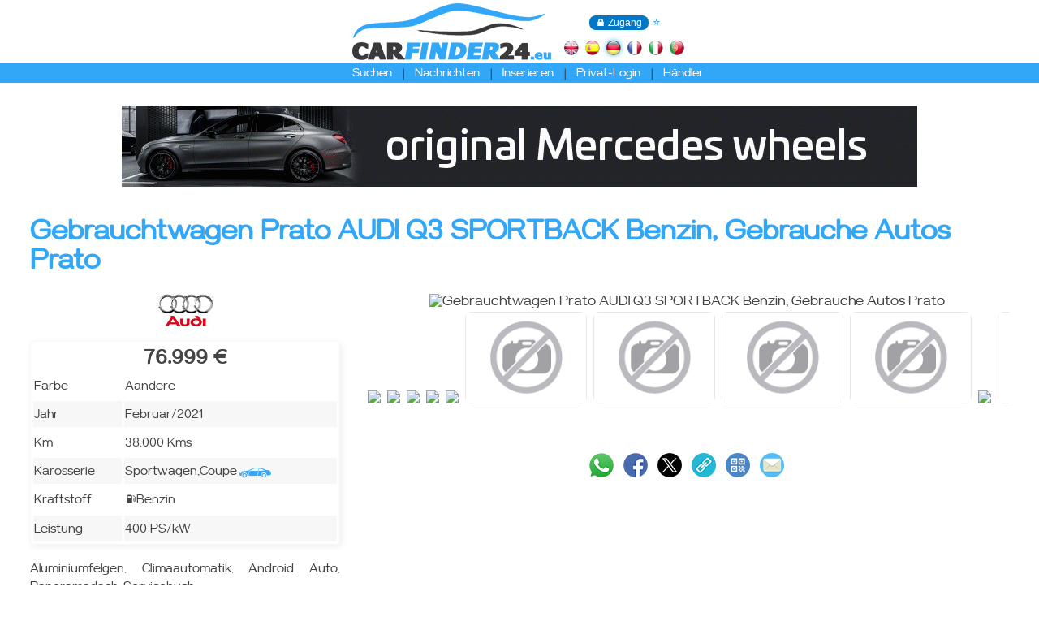

--- FILE ---
content_type: text/html; charset=iso-8859-1
request_url: https://www.carfinder24.eu/de/audi_q3-sportback_prato-v492479.html?fid=0
body_size: 7127
content:
<!DOCTYPE>
<html lang="de" style="height: 100%">
<head>
<title>Gebrauchtwagen Prato AUDI Q3 SPORTBACK Benzin, Gebrauche Autos Prato</title>
<meta http-equiv="Content-Type" content="text/html; charset=iso-8859-1" />
<meta http-equiv="X-UA-Compatible" content="IE=edge,chrome=1" />
<meta http-equiv="X-UA-Compatible" content="IE=EmulateIE7; IE=EmulateIE9" />
<meta name="title" content="Gebrauchtwagen Prato AUDI Q3 SPORTBACK Benzin, Gebrauche Autos Prato" />
<meta name="description" content="76.999 &euro;" />
<meta name="real_author" content="Dataclick.es" />
<meta name="robot" content="Index,Follow" />
<meta name="robots" content="All" />
<meta name="revisit" content="7 days" />
<meta name="revisit-after" content="7 days" />
<meta name="language" content="de" />
<meta name="Identifier-URL" content="https://www.carfinder24.eu" />
<meta name="viewport" content="width=device-width, initial-scale=1.0, maximum-scale=1.0, user-scalable=no" />
<meta name="theme-color" content="#0276C7" />
<meta name="color-scheme" content="only light" />
<meta name="mobile-web-app-capable" content="yes" />
<meta name="facebook-domain-verification" content="kfpa94sxdxdxa0er0zysmb7xibwppa" />
<meta property="fb:app_id" content="966242223397117" />
<meta property="og:url" content="https://www.carfinder24.eu/de/audi_q3-sportback_prato-v492479.html?fid=0" />
<meta property="og:type" content="website" />
<meta property="og:title" content="Gebrauchtwagen Prato AUDI Q3 SPORTBACK Benzin, Gebrauche Autos Prato" />
<meta property="og:description" content="76.999 &euro;" />

<link rel="shortcut icon" href="/favicon.ico" />
<link rel="canonical" href="https://www.carfinder24.eu/de/audi_q3-sportback_prato-v492479.html" />
<link rel="alternate" hreflang="en" href="https://www.carfinder24.eu/en/" />
<link rel="alternate" hreflang="en-us" href="https://www.carfinder24.eu/us/" />
<link rel="alternate" hreflang="es" href="https://www.carfinder24.eu/es/" />
<link rel="alternate" hreflang="de" href="https://www.carfinder24.eu/de/" />
<link rel="alternate" hreflang="fr" href="https://www.carfinder24.eu/fr/" />
<link rel="alternate" hreflang="it" href="https://www.carfinder24.eu/it/" />
<link rel="stylesheet" type="text/css" href="/styles.css" />
<link rel="xitem4p" type="application/xml" title="Xitem4p" href="/xitemap.xml" />
<meta name="robots" content="noindex, nofollow, noimageindex">
<link rel="image_src" href="https://portalclubit.b-cdn.net/gestionale/immaginiVeicoli/16932/1277021/bigsXL/00_72506.jpg" />
<meta property="og:image" content="https://portalclubit.b-cdn.net/gestionale/immaginiVeicoli/16932/1277021/bigsXL/00_72506.jpg" /><meta property="og:image:width" content="640" /><meta property="og:image:height" content="480" />
<script type="text/javascript" src="/olimpo/js/webdb.js"></script>
<script type="text/javascript">
var bannids={};
function tmrBanner(s,c,t){
  setTimeout(function(){selBanner(s,c)},t*1000);
}
function selBanner(s,c){
  if(!bannids[s][c].length) return;
  var r=Math.floor(Math.random()*bannids[s][c].length);
  r=bannids[s][c][r];
  el('BANN'+s+'_'+c).src='/proc.html?action=banner'+((s===1)?'&s=1':'')+'&i=1&id='+r.i;
  el('BANL'+s+'_'+c).href='/proc.html?action=banner&id='+r.i;
  tmrBanner(s,c,r.t);
}
let stmod=0;
function setModel(o,m){
  if(!stmod){
    eval('f={'+sAjax('/proc.html?action=models&m='+o.value)+'};');
    addOptions(f,m);
  }
  stmod=0;
  var i=sAjax('/proc.html?action=makeimg&m='+o.value);
  el('IMG_make').style.visibility=(i==='0')?'hidden':'';
  if(i!=='0') el('IMG_make').style.backgroundImage='url(/images/makes/'+i+'.jpg)';
}
function setColor(o,c){
  var c=sAjax('/proc.html?action=color&c='+o.value);
  if(c!=='0') el('DIV_color').style.background='#'+c;
  el('DIV_color').style.visibility=(c==='0')?'hidden':'';
}
function verifyLogin(){
  el("_log_frm").action=(el("_log_code").value.indexOf("@")==-1)?"/de/profs/":"/de/parts/";
  return checkForm({"_log_code":"Benutzername","_log_passwd":"Passwort"},{});
}
function prsFrm(n){
  el('vtype').value=n;
  el('Prs').value=1;
  el('frmv').action+='#vehicle';
  el('frmv').submit();
}
function my2dt(){
  if(el('YEARMONTH_dt').type=='month'){
    m=el('YEARMONTH_dt').value;
    el('dt').value=(m)?m+'-1':'';
  }else{
    m=el('MONTH_dt').value;
    y=el('YEAR_dt').value;
    el('dt').value=(m && y)?y+'-'+m+'-1':'';
  }
}
function frmCPage(frm,p){
  if((o=el('action'))) o.value='page_change';
  el('pag').value=p;
  el(frm).submit();
}
function checkActiveCF(a){
  let b;
  if(!(b=el('CFbut1'))) return;
  if(a) document.querySelectorAll('input[id^="veh_"]').forEach((i)=>{i.checked=el('all').checked});
  var t=document.querySelectorAll('input[id^="veh_"]').length,c=document.querySelectorAll('input[id^="veh_"]:checked').length;
  if(document.getElementById('all')) el('all').checked=(t===c);
  b.disabled=(!c);
}
function frmAction(frm,pref,conf,t,a){
  let i=1;
  if(pref!=''){
    i=document.querySelectorAll('input[id^="'+pref+'_"]:checked').length;
    if(!i){
      alert('Es gibt keine Auswahl');
      return;
    }
  }
  if(conf && t!='' && !confirm(t+((i==1)?'':"\nAusgewählt: "+i))) return;
  el('action').value=a;
  el(frm).submit();
}
function shwImg(n){
  loadDKJS('ImgView','vehIV',{i:vehimgs},n);
}
let fndtmr;
function findPreview(f){
  let e=f.elements,u=f.getAttribute('action'),b=el('BTN_find'),p='prvw=1';
  if(!el('make_id').value && !(el('car_8').checked)) return;
  if(fndtmr) clearTimeout(fndtmr);
  if(!b.dataset.txt) b.dataset.txt=b.innerHTML;
  for(let i=0;i<e.length;i++){
    if(e[i].name==='' || e[i].value==='' || (e[i].type=='checkbox' && !e[i].checked)) continue;
    p+='&'+e[i].name+'='+encodeURIComponent(e[i].value);
  }
  fndtmr=setTimeout(function(){sAjax(u+getFSep(u)+p,findPreviewR)},900);
}
function findPreviewR(r){
  let b=el('BTN_find');
  r=parseInt(r,10);
  r=(isNaN(r))?0:r;
  b.innerHTML=b.dataset.txt+': <b style="color: #'+((r>0)?'72E6FF':'900')+'">'+r+'</b>';
}
</script>
</head>

<body>
<div id="main_cnt">


  <div style="z-index: 2; position: fixed; top: 10px; left: 0px" class="moby">
    <nav role="navigation">
      <div id="menuToggle">
	<input type="checkbox" /><span></span><span></span><span></span>
	<ul id="menu">
<a href="/de/find.html"><li>Suchen</li></a><br /><a href="/de/news.html"><li>Nachrichten</li></a><br />
<a href="/de/insert.html"><li>Inserieren</li></a><br />
<a href="/de/parts/"><li>Privat-Login</li></a><br />
<a href="/de/profs/"><li>Händler</li></a><br />
	</ul>
      </div>
    </nav>
  </div>

  <div style="width: 100%; z-index: 1; top: 0px; left: 0px; position: fixed; text-align: center; background: #FFF; white-space: nowrap">
    <div class="ib" style="vertical-align: top">
      <a href="https://www.carfinder24.eu">
	<img src="/images/logo.png" width="245" height="70" align="absmiddle" vspace="4" class="mobn" />
	<img src="/images/logo.png" width="146" height="42" align="absmiddle" vspace="4" class="moby" style="padding: 4px 0 0 60px" />
      </a>
    </div>
    <div style="vertical-align: bottom; padding-left: 8px; padding-bottom: 10px" class="ib">
<div style="padding: 3px 0px 12px 0px"><button class="button buttonb" onclick="el('_log_dlg').style.display=(el('_log_dlg').style.display)?'':'none'" style="padding: 0 8px">&#128274; Zugang</button><div id="_log_dlg" style="display: none; z-index: 1; position: absolute; padding: 18px 20px 0px 20px; font-size: 0.8em; border: 1px solid #333; border-radius: 6px; background: #FFF"><form id="_log_frm" method="post" action="/de/parts/" onsubmit="return verifyLogin()">
Benutzername / Email<br /><input type="text" id="_log_code" name="_log_code" maxlength="25" required style="width: 120px" class="txt" /><br /><br />
Passwort<br /><input type="password" id="_log_passwd" name="_log_passwd" maxlength="25" required style="width: 120px" class="txt" /><br /><br /><input type="submit" value="Anmelden" class="button" /></form></div> <a href="/de/vehicles.html?fav=1" style="font-size: .9em" title="Mein Parkplatz">&#11088;</a></div><a href="/en/"><img src="/images/en.png" width="18" height="18" align="absmiddle" hspace="4" title="English" style="" align="bottom" /></a><a href="/es/"><img src="/images/es.png" width="18" height="18" align="absmiddle" hspace="4" title="Español" style="" align="bottom" /></a><a href="/de/"><img src="/images/de.png" width="18" height="18" align="absmiddle" hspace="4" title="Deutsch" style="filter: drop-shadow(0px 0px 3px #32A6F7)" align="bottom" /></a><a href="/fr/"><img src="/images/fr.png" width="18" height="18" align="absmiddle" hspace="4" title="Français" style="" align="bottom" /></a><a href="/it/"><img src="/images/it.png" width="18" height="18" align="absmiddle" hspace="4" title="Italiano" style="" align="bottom" /></a><a href="/pt/"><img src="/images/pt.png" width="18" height="18" align="absmiddle" hspace="4" title="Portugues" style="" align="bottom" /></a>    </div>
    <div style="padding: 4px 0; background: #32A6F7">
      <table border="0" cellspacing="0" cellpadding="0" align="center" class="mobn">
	<tr>
	  <td width="30">&nbsp;</td>
<td class="tmnu" onmouseover="el('mcars').style.display=''" onmouseout="el('mcars').style.display='none'"><h1 style="margin: 0"><a href="/de/find.html" class="tmnu">Suchen</a></h1></td><td class="tsep">|</td><td class="tmnu"><h1 style="margin: 0"><a href="/de/news.html" class="tmnu">Nachrichten</a></h1></td><td class="tsep">|</td><td class="tmnu"><h1 style="margin: 0"><a href="/de/insert.html" class="tmnu">Inserieren</a></h1></td><td class="tsep">|</td><td class="tmnu"><h1 style="margin: 0"><a href="/de/parts/" class="tmnu">Privat-Login</a></h1></td><td class="tsep">|</td><td class="tmnu"><h1 style="margin: 0"><a href="/de/profs/" class="tmnu">Händler</a></h1></td>	  <td width="10">&nbsp;</td>
	</tr>
      </table>

      <div class="moby"><br /></div>
    </div>
  </div>

  <div style="height: 130px"></div>

  <div class="grid">
    <div class="row">
<center><a href="/proc.html?action=banner&id=56" target="_blank"><img src="/proc.html?action=banner&s=1&i=1&id=56" /></a></center><br /><br />
<h1 class="cpt">Gebrauchtwagen Prato AUDI Q3 SPORTBACK Benzin, Gebrauche Autos Prato</h1><div class="slot62 slot0" style="vertical-align: top"><center><img src="/images//makes/07.jpg" /></center><br />		<table width="100%" cellspacing="3" style="line-height: 30px; border: 1px solid #F7F7F7; border-radius: 6px; box-shadow: 2px 2px 8px 0px #EEE">
		  <tr>
		    <td colspan="2" align="center" style="font-size: 1.1em">
<b style="font-size: 1.5em">76.999 &euro;</b></nobr>		    </td>
		  </tr>
		  <tr>
		    <td>Farbe</td>
		    <td>Aandere<div id="DIV_color" style="margin: 2px; width: 14px; height: 14px; vertical-align: middle; font-size: 10px; border: 1px solid #888; border-radius: 8px; visibility: hidden" class="ib">&nbsp;</div></td>
		  </tr>
		  <tr style="background: #F7F7F7">
		    <td>Jahr</td>
		    <td>Februar/2021</td>
		  </tr>
		  <tr>
		    <td>Km</td>
		    <td>38.000 Kms</td>
		  </tr>
		  <tr style="background: #F7F7F7">
		    <td>Karosserie</td>
		    <td>Sportwagen,Coupe<img src="/images/categories/3.png" width="41" height="18" align="absmiddle" hspace="2" /></td>
		  </tr>
		  <tr>
		    <td>Kraftstoff</td>
		    <td><span class="vic">&#9981;</span>Benzin</td>
		  </tr>
		  <tr style="background: #F7F7F7">
		    <td>Leistung</td>
		    <td>400 PS/kW</td>
		  </tr>
		</table><br />
<div style="font-size: .9em; line-height: 1.4em; text-align: justify">Aluminiumfelgen, Climaautomatik, Android Auto, Panoramadach, Servicebuch<br />
<br /><br />
<a href="/de/audi_q3-sportback_prato-v492479.html?fav=1&fvv=492479" class="lnb">&#11088; Fahrzeug-Parken</a> &nbsp; <b><a href="javascript:self.print()" class="lnb">&#x1F5A8; Drucken</a></b><br /><br />
</div></div><div class="slot64" style="text-align: center; vertical-align: top"><img id="IMG_v" src="" title="Gebrauchtwagen Prato AUDI Q3 SPORTBACK Benzin, Gebrauche Autos Prato" onclick="shwImg(vehimg)" style="border-radius: 8px; cursor: pointer" class=" fade00" data-url="https://portalclubit.b-cdn.net/gestionale/immaginiVeicoli/16932/1277021/bigsXL/00_72506.jpg" /><br />
<a name="recom" /><div id="vehiscr" style="height: 160px; text-align: left; vertical-align: top; scroll-snap-type: x mandatory" class="oscr vehimgs"><div style="width: 2054px"><div class="ib" style="padding: 4px; scroll-snap-align: center"><img id="IMGVh_0cbd80" src="" onclick="vehimg=0;el('IMG_v').src='https://portalclubit.b-cdn.net/gestionale/immaginiVeicoli/16932/1277021/bigsXL/00_72506.jpg'" style="border-radius: 8px; max-width: 150px; max-height: 130px; cursor: pointer" class=" fade00" data-url="https://portalclubit.b-cdn.net/gestionale/immaginiVeicoli/16932/1277021/bigsXL/00_72506.jpg" /></div><div class="ib" style="padding: 4px; scroll-snap-align: center"><img id="IMGVh_a5cb08" src="" onclick="vehimg=1;el('IMG_v').src='https://portalclubit.b-cdn.net/gestionale/immaginiVeicoli/16932/1277021/bigsXL/01_72507.jpg'" style="border-radius: 8px; max-width: 150px; max-height: 130px; cursor: pointer" class=" fade00" data-url="https://portalclubit.b-cdn.net/gestionale/immaginiVeicoli/16932/1277021/bigsXL/01_72507.jpg" /></div><div class="ib" style="padding: 4px; scroll-snap-align: center"><img id="IMGVh_b6829a" src="" onclick="vehimg=2;el('IMG_v').src='https://portalclubit.b-cdn.net/gestionale/immaginiVeicoli/16932/1277021/bigsXL/02_72508.jpg'" style="border-radius: 8px; max-width: 150px; max-height: 130px; cursor: pointer" class=" fade00" data-url="https://portalclubit.b-cdn.net/gestionale/immaginiVeicoli/16932/1277021/bigsXL/02_72508.jpg" /></div><div class="ib" style="padding: 4px; scroll-snap-align: center"><img id="IMGVh_b67274" src="" onclick="vehimg=3;el('IMG_v').src='https://portalclubit.b-cdn.net/gestionale/immaginiVeicoli/16932/1277021/bigsXL/03_72510.jpg'" style="border-radius: 8px; max-width: 150px; max-height: 130px; cursor: pointer" class=" fade00" data-url="https://portalclubit.b-cdn.net/gestionale/immaginiVeicoli/16932/1277021/bigsXL/03_72510.jpg" /></div><div class="ib" style="padding: 4px; scroll-snap-align: center"><img id="IMGVh_742606" src="" onclick="vehimg=4;el('IMG_v').src='https://portalclubit.b-cdn.net/gestionale/immaginiVeicoli/16932/1277021/bigs/04_72511.jpg'" style="border-radius: 8px; max-width: 150px; max-height: 130px; cursor: pointer" class=" fade00" data-url="https://portalclubit.b-cdn.net/gestionale/immaginiVeicoli/16932/1277021/bigs/04_72511.jpg" /></div><div class="ib" style="padding: 4px; scroll-snap-align: center"><img id="IMGVh_cd508b" src="" onclick="vehimg=5;el('IMG_v').src='https://portalclubit.b-cdn.net//gestionale/immaginiVeicoli/16932/1277021/05_72512.jpg'" style="border-radius: 8px; max-width: 150px; max-height: 130px; cursor: pointer" class=" fade00" data-url="https://portalclubit.b-cdn.net//gestionale/immaginiVeicoli/16932/1277021/05_72512.jpg" /></div><div class="ib" style="padding: 4px; scroll-snap-align: center"><img id="IMGVh_d5bfae" src="" onclick="vehimg=6;el('IMG_v').src='https://portalclubit.b-cdn.net//gestionale/immaginiVeicoli/16932/1277021/06_72513.jpg'" style="border-radius: 8px; max-width: 150px; max-height: 130px; cursor: pointer" class=" fade00" data-url="https://portalclubit.b-cdn.net//gestionale/immaginiVeicoli/16932/1277021/06_72513.jpg" /></div><div class="ib" style="padding: 4px; scroll-snap-align: center"><img id="IMGVh_6a8d1b" src="" onclick="vehimg=7;el('IMG_v').src='https://portalclubit.b-cdn.net//gestionale/immaginiVeicoli/16932/1277021/07_72514.jpg'" style="border-radius: 8px; max-width: 150px; max-height: 130px; cursor: pointer" class=" fade00" data-url="https://portalclubit.b-cdn.net//gestionale/immaginiVeicoli/16932/1277021/07_72514.jpg" /></div><div class="ib" style="padding: 4px; scroll-snap-align: center"><img id="IMGVh_a07264" src="" onclick="vehimg=8;el('IMG_v').src='https://portalclubit.b-cdn.net//gestionale/immaginiVeicoli/16932/1277021/08_72515.jpg'" style="border-radius: 8px; max-width: 150px; max-height: 130px; cursor: pointer" class=" fade00" data-url="https://portalclubit.b-cdn.net//gestionale/immaginiVeicoli/16932/1277021/08_72515.jpg" /></div><div class="ib" style="padding: 4px; scroll-snap-align: center"><img id="IMGVh_78f7b4" src="" onclick="vehimg=9;el('IMG_v').src='https://portalclubit.b-cdn.net/gestionale/immaginiVeicoli/16932/1277021/bigsXL/09_72516.jpg'" style="border-radius: 8px; max-width: 150px; max-height: 130px; cursor: pointer" class=" fade00" data-url="https://portalclubit.b-cdn.net/gestionale/immaginiVeicoli/16932/1277021/bigsXL/09_72516.jpg" /></div><div class="ib" style="padding: 4px; scroll-snap-align: center"><img id="IMGVh_1e52be" src="" onclick="vehimg=10;el('IMG_v').src='https://portalclubit.b-cdn.net//gestionale/immaginiVeicoli/16932/1277021/10_72517.jpg'" style="border-radius: 8px; max-width: 150px; max-height: 130px; cursor: pointer" class=" fade00" data-url="https://portalclubit.b-cdn.net//gestionale/immaginiVeicoli/16932/1277021/10_72517.jpg" /></div><div class="ib" style="padding: 4px; scroll-snap-align: center"><img id="IMGVh_43e7ce" src="" onclick="vehimg=11;el('IMG_v').src='https://portalclubit.b-cdn.net/gestionale/immaginiVeicoli/16932/1277021/bigs/11_72518.jpg'" style="border-radius: 8px; max-width: 150px; max-height: 130px; cursor: pointer" class=" fade00" data-url="https://portalclubit.b-cdn.net/gestionale/immaginiVeicoli/16932/1277021/bigs/11_72518.jpg" /></div><div class="ib" style="padding: 4px; scroll-snap-align: center"><img id="IMGVh_71ea53" src="" onclick="vehimg=12;el('IMG_v').src='https://portalclubit.b-cdn.net/gestionale/immaginiVeicoli/16932/1277021/bigs/12_72519.jpg'" style="border-radius: 8px; max-width: 150px; max-height: 130px; cursor: pointer" class=" fade00" data-url="https://portalclubit.b-cdn.net/gestionale/immaginiVeicoli/16932/1277021/bigs/12_72519.jpg" /></div></div></div><script>setTimeout(function(){el("vehiscr").scrollLeft=0},300)</script><br />
<a href="whatsapp://send?text=https%3A%2F%2Fwww.carfinder24.eu%2Fde%2Faudi_q3-sportback_prato-v492479.html%0A%0AGebrauchtwagen%20Prato%20AUDI%20Q3%20SPORTBACK%20Benzin%2C%20Gebrauche%20Autos%20Prato"><img src="/olimpo/images/cloud/whatsapp.png" width="30" height="30" align="absmiddle" hspace="6" /></a><a href="//www.facebook.com/sharer.php?u=https%3A%2F%2Fwww.carfinder24.eu%2Fde%2Faudi_q3-sportback_prato-v492479.html&t=Gebrauchtwagen%20Prato%20AUDI%20Q3%20SPORTBACK%20Benzin%2C%20Gebrauche%20Autos%20Prato" target="_blank"><img src="/olimpo/images/cloud/facebook.png" width="30" height="30" align="absmiddle" hspace="6" title="Share on Facebook" /></a><a href="//twitter.com/home?status=Gebrauchtwagen%20Prato%20AUDI%20Q3%20SPORTBACK%20Benzin%2C%20Gebrauche%20Autos%20Prato: https%3A%2F%2Fwww.carfinder24.eu%2Fde%2Faudi_q3-sportback_prato-v492479.html" target="_blank"><img src="/olimpo/images/cloud/twitter.png" width="30" height="30" align="absmiddle" hspace="6" title="Share on Twitter" /></a><img src="/olimpo/images/cloud/link.png" width="30" height="30" align="absmiddle" hspace="6" title="Copy link to clipboard" onclick="setClipb('https://www.carfinder24.eu/de/audi_q3-sportback_prato-v492479.html')" style="cursor: pointer" /><img src="/olimpo/images/cloud/qr.png" width="30" height="30" align="absmiddle" hspace="6" title="QR" onclick="el('qrcode').style.display=(el('qrcode').style.display)?'':'none'" style="cursor: pointer" /><div id="qrcode" class="ib" style="display: none; z-index: 1; position: absolute; padding: 6px; background: #FFF; border: 2px solid #CCC; border-radius: 4px"><img src="/de/proc.html?action=qr&t=%2Fde%2Faudi_q3-sportback_prato-v492479.html" /></div><img src="/images/email.png" width="30" height="30" align="absmiddle" hspace="6" title="EMail" onclick="window.location='/de/audi_q3-sportback_prato-v492479.html?action=recom#recom'" style="cursor: pointer" /><script type="text/javascript">loadImgsPos("main_cnt",false);var vehimg=0,vehimgs=["https://portalclubit.b-cdn.net/gestionale/immaginiVeicoli/16932/1277021/bigsXL/00_72506.jpg","https://portalclubit.b-cdn.net/gestionale/immaginiVeicoli/16932/1277021/bigsXL/01_72507.jpg","https://portalclubit.b-cdn.net/gestionale/immaginiVeicoli/16932/1277021/bigsXL/02_72508.jpg","https://portalclubit.b-cdn.net/gestionale/immaginiVeicoli/16932/1277021/bigsXL/03_72510.jpg","https://portalclubit.b-cdn.net/gestionale/immaginiVeicoli/16932/1277021/bigs/04_72511.jpg","https://portalclubit.b-cdn.net//gestionale/immaginiVeicoli/16932/1277021/05_72512.jpg","https://portalclubit.b-cdn.net//gestionale/immaginiVeicoli/16932/1277021/06_72513.jpg","https://portalclubit.b-cdn.net//gestionale/immaginiVeicoli/16932/1277021/07_72514.jpg","https://portalclubit.b-cdn.net//gestionale/immaginiVeicoli/16932/1277021/08_72515.jpg","https://portalclubit.b-cdn.net/gestionale/immaginiVeicoli/16932/1277021/bigsXL/09_72516.jpg","https://portalclubit.b-cdn.net//gestionale/immaginiVeicoli/16932/1277021/10_72517.jpg","https://portalclubit.b-cdn.net/gestionale/immaginiVeicoli/16932/1277021/bigs/11_72518.jpg","https://portalclubit.b-cdn.net/gestionale/immaginiVeicoli/16932/1277021/bigs/12_72519.jpg"]</script><br /><br />
</div></div><div class="row"><br /><br /><div class="slot42 slot0" style="text-align: center; vertical-align: top"><div style="padding: 10px; line-height: 1.9em; border: 1px solid #F7F7F7; border-radius: 6px; box-shadow: 2px 2px 8px 0px #EEE"><b>Verkäufer</b><br /><b style="font-size: 1.2em">Mars Car Italia Srl</b><br />
59100 Prato - Prato (Italy &#127470;&#127481;)<br /><input id="vehctob" type="button" value="  &#128222;Siehe Telefone  " onclick="vehcvw()" class="button" style="margin: 20px 0" /><div id="vehcto" style="display: none"><br />&phone; Telefon: 3441332018<br />
<script type="text/javascript">function vehcvw(){el("vehctob").style.display="none";el("vehcto").style.display="";sAjax("https://www.carfinder24.eu/de/audi_q3-sportback_prato-v492479.html?cvw=1")}</script></div><br />
<a href="/vehicles.html?pag=1&cid=3675">&#128663; Fahrzeug Liste</a><br />
Web Seite: <a href="http://www.marscaritalia.com" target="_blank">www.marscaritalia.com</a><br />
</div></div><div class="slot42" style="vertical-align: top"><script type="text/javascript">function verifyC(){
  return checkForm({"cname":"Name"},{"cemail":"Email"});
}
</script>
<form method="post" action="/de/audi_q3-sportback_prato-v492479.html" onsubmit="return verifyC()">
<input type="hidden" id="action" name="action" value="contact" />
<input type="hidden" id="id" name="id" value="492479" />
<br /><br />
&#9993;&#65039; <b>Verkäufer Kontaktieren</b><br /><br />
		      <table cellpadding="4" align="center">
			<tr>
			  <td class="req">Name<br />
<input type="text" id="cname" name="cname" maxlength="50" required style="width: 150px" class="txt" /></td>
			</tr>
			<tr>
			  <td>Email<br />
<input type="text" id="cemail" name="cemail" maxlength="50" style="width: 150px" class="txt" /></td>
			</tr>
			<tr>
			  <td>Telefon<br />
<input type="text" id="cphone" name="cphone" maxlength="50" style="width: 150px" class="txt" /></td>
			</tr>
			<tr>
			  <td>Nachricht<br />
<textarea id="cmessage" name="cmessage" cols="30" rows="4" style="resize: none; " spellcheck="true"></textarea><br /><br />
Click in <b>Square:</b> <div class="ib" style="font-size: 20px"> <span id="sCPTv7804" onclick="selCPTv(7804)" class="selelm" style="border-radius: 3px; border: 3px solid transparent">&#9632;</span> <span id="sCPTv7805" onclick="selCPTv(7805)" class="selelm" style="border-radius: 3px; border: 3px solid transparent">&#11044;</span> <span id="sCPTv7806" onclick="selCPTv(7806)" class="selelm" style="border-radius: 3px; border: 3px solid transparent">&#10169;</span> <span id="sCPTv7807" onclick="selCPTv(7807)" class="selelm" style="border-radius: 3px; border: 3px solid transparent">&#9650;</span> <span id="sCPTv7808" onclick="selCPTv(7808)" class="selelm" style="border-radius: 3px; border: 3px solid transparent">&#9733;</span></div><input type="hidden" id="cpt" name="cpt" /><script language="JavaScript">function selCPTv(v){if(el("cpt").value!="") el("sCPTv"+el("cpt").value).style.borderColor="transparent";el("sCPTv"+v).style.borderColor="ButtonShadow";el("cpt").value=v}</script><br /><br /><input type="hidden" id="cpt_k" name="cpt_k" value="L2RlL2F1ZGlfcTMtc3BvcnRiYWNrX3ByYXRvLXY0OTI0NzkuaHRtbD9maWQ9MA==" />
</td>
			</tr>
			<tr>
			  <td align="center"><input type="submit" value="Senden" style="width: 120px" class="button" /></td>
			</tr>
		      </table></form></div>
</div><div class="row"><br /><script type="text/javascript">if(history.length>0) document.write('<center><input type="button" value="  &#9194; Zurück   " onclick="history.go(-1)" class="button" /></center>')</script>    </div>
  </div>

  <div style="height: 800px"></div>

  <div style="position: absolute; bottom: 0; width: 100%">
    <div style="padding: 24px 0; text-align: center; font-size: 14px; color: #555; background: #171717">
<div style="margin: auto; width: 99%; max-width: 480px; display: flex; justify-content: space-around"><a href="https://verifactupro.es" class="gmnu">VeriFactu Pro</a> | <a href="/company.html" class="gmnu">Firma</a> | <a href="/legal.html" class="gmnu">Rechtlicher Hinweis</a> | <a href="/privacy.html" class="gmnu">Privacy</a> | <a href="/whoweare.html" class="gmnu">Über Uns</a> | <a href="/contact.html" class="gmnu">Kontakt </a></div><br />
<div class="ib" style="padding-top: 16px"><a href="https://play.google.com/store/apps/details?id=es.dataclick.carfinder" target="_blank"><img src="/images/googleplay_en.png" width="133" height="40" align="absmiddle" hspace="8" /></a><a href="https://apps.apple.com/us/app/carfinder24/id1597144379" target="_blank"><img src="/images/ios_en.png" width="133" height="40" align="absmiddle" hspace="8" /></a></div><div class="ib" style="padding-top: 16px"><nobr><a href="https://www.facebook.com/carfinder.eu/" target="_blank"><img src="/images/i_facebook.png" width="40" height="40" align="absmiddle" hspace="8" /></a><a href="https://twitter.com/Carfinder24E" target="_blank"><img src="/images/i_twitter.png" width="40" height="40" align="absmiddle" hspace="8" /></a><a href="https://www.instagram.com/carfinder24.eu/" target="_blank"><img src="/images/i_instagram.png" width="40" height="40" align="absmiddle" hspace="8" /></a><a href="https://www.pinterest.es/carfinder24eu/" target="_blank"><img src="/images/i_pinterest.png" width="40" height="40" align="absmiddle" hspace="8" /></a><a href="https://www.youtube.com/channel/UC6afIIZ-7BIFmfekOolM59A" target="_blank"><img src="/images/i_youtube.png" width="40" height="40" align="absmiddle" hspace="8" /></a><a href="https://www.tiktok.com/@carfinder24.eu" target="_blank"><img src="/images/i_tiktok.png" width="40" height="40" align="absmiddle" hspace="8" /></a></nobr></div>    </div>
    <div style="height: 500px; padding: 24px 0; text-align: center; font-size: 14px; color: #555; background: #171717">
<br /><br />    </div>
    <div style="line-height: 40px; text-align: center; font-size: 14px; background: #000">
      <a href="/de/makes.html">Marke</a> &bull;
      <a href="https://www.dataclick.es" target="_blank">&copy; 2026 Dataclick</a>
    </div>
  </div>

</div>

<script type="text/javascript">
sAjax("/proc.html?action=r&w="+screen.width+"&h="+screen.height);window.dataLayer=window.dataLayer || [];
function gtag(){dataLayer.push(arguments);}
gtag('js',new Date());
gtag('config','UA-179978778-1');
</script>
<!-- Google Tag Manager -->
<script>(function(w,d,s,l,i){w[l]=w[l]||[];w[l].push({'gtm.start':
new Date().getTime(),event:'gtm.js'});var f=d.getElementsByTagName(s)[0],
j=d.createElement(s),dl=l!='dataLayer'?'&l='+l:'';j.async=true;j.src=
'https://www.googletagmanager.com/gtm.js?id='+i+dl;f.parentNode.insertBefore(j,f);
})(window,document,'script','dataLayer','GTM-PSQ6LJH');</script>
<!-- End Google Tag Manager -->

<!-- Facebook Pixel Code -->
<script>
!function(f,b,e,v,n,t,s)
{if(f.fbq)return;n=f.fbq=function(){n.callMethod?
n.callMethod.apply(n,arguments):n.queue.push(arguments)};
if(!f._fbq)f._fbq=n;n.push=n;n.loaded=!0;n.version='2.0';
n.queue=[];t=b.createElement(e);t.async=!0;
t.src=v;s=b.getElementsByTagName(e)[0];
s.parentNode.insertBefore(t,s)}(window,document,'script',
'https://connect.facebook.net/en_US/fbevents.js');
 fbq('init', '478701961116176'); 
fbq('track', 'PageView');
</script>
<noscript>
 <img height="1" width="1" 
src="https://www.facebook.com/tr?id=478701961116176&ev=PageView
&noscript=1"/>
</noscript>
<!-- End Facebook Pixel Code -->
<!-- Google tag (gtag.js) -->
<script async src="https://www.googletagmanager.com/gtag/js?id=G-D3RLHQ65ST">
</script>
<script>
  window.dataLayer = window.dataLayer || [];
  function gtag(){dataLayer.push(arguments);}
  gtag('js', new Date());

  gtag('config', 'G-D3RLHQ65ST');
</script>
</body>
</html>
